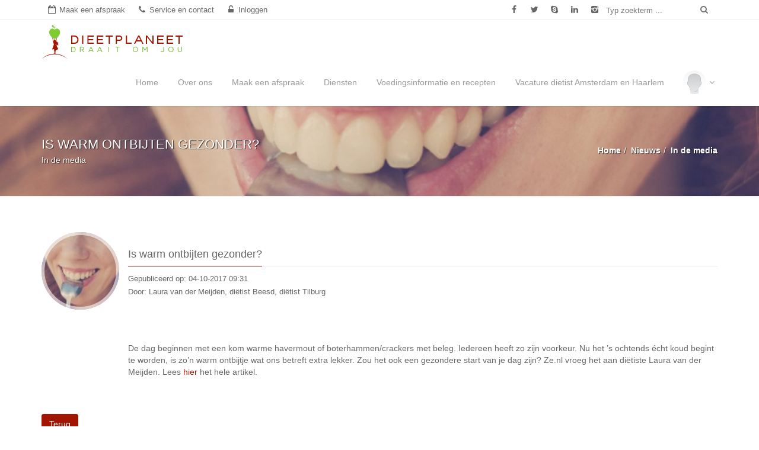

--- FILE ---
content_type: image/svg+xml
request_url: https://www.dieetplaneet.nl/img/site/logos/dietistencooperatie_logo.svg
body_size: 7801
content:
<?xml version="1.0" encoding="UTF-8" standalone="no"?>
<!DOCTYPE svg PUBLIC "-//W3C//DTD SVG 1.1//EN" "http://www.w3.org/Graphics/SVG/1.1/DTD/svg11.dtd">
<svg width="100%" height="100%" viewBox="0 0 2625 1434" version="1.1" xmlns="http://www.w3.org/2000/svg" xmlns:xlink="http://www.w3.org/1999/xlink" xml:space="preserve" xmlns:serif="http://www.serif.com/" style="fill-rule:evenodd;clip-rule:evenodd;stroke-linejoin:round;stroke-miterlimit:2;">
    <g transform="matrix(4.16667,0,0,4.16667,0,0)">
        <path d="M218.586,223.397L212.145,223.397L212.145,242.873L218.586,242.873C223.902,242.873 227.459,239.303 227.459,233.127C227.459,226.967 223.902,223.397 218.586,223.397ZM218.586,244.168L210.539,244.168L210.539,222.102L218.586,222.102C224.854,222.102 229.111,226.328 229.111,233.127C229.111,239.942 224.854,244.168 218.586,244.168Z" style="fill:rgb(0,98,104);fill-rule:nonzero;"/>
        <path d="M235.421,228.651L235.421,244.168L233.939,244.168L233.939,228.651L235.421,228.651ZM234.688,224.659C233.939,224.659 233.316,224.036 233.316,223.303C233.316,222.537 233.939,221.914 234.688,221.914C235.421,221.914 236.076,222.537 236.076,223.303C236.076,224.036 235.421,224.659 234.688,224.659Z" style="fill:rgb(0,98,104);fill-rule:nonzero;"/>
        <path d="M249.428,225.393C248.741,225.393 248.148,224.815 248.148,224.145C248.148,223.444 248.741,222.85 249.428,222.85C250.113,222.85 250.723,223.444 250.723,224.145C250.723,224.815 250.113,225.393 249.428,225.393ZM244.078,225.393C243.408,225.393 242.815,224.815 242.815,224.145C242.815,223.444 243.408,222.85 244.078,222.85C244.765,222.85 245.373,223.444 245.373,224.145C245.373,224.815 244.765,225.393 244.078,225.393ZM241.287,234.842L251.518,234.842C251.518,231.52 249.6,229.508 246.776,229.508C243.596,229.508 241.662,231.598 241.287,234.842ZM252.858,235.202C252.858,235.653 252.733,235.793 252.438,235.793L241.225,235.793L241.225,236.09C241.225,240.752 243.471,243.186 246.964,243.186C250.098,243.186 251.455,241.516 251.86,241.516C252,241.516 252.094,241.563 252.172,241.672L252.578,242.172C251.58,243.42 249.193,244.371 246.854,244.371C242.598,244.371 239.759,241.362 239.759,236.09C239.759,231.645 242.348,228.403 246.761,228.403C250.254,228.403 252.858,230.85 252.858,235.202Z" style="fill:rgb(0,98,104);fill-rule:nonzero;"/>
        <path d="M257.76,240.846L257.76,230.243L255.531,230.243C255.297,230.243 255.141,230.118 255.141,229.883L255.141,229.307L257.792,229.119L258.165,223.567C258.182,223.381 258.321,223.209 258.557,223.209L259.258,223.209L259.258,229.135L264.14,229.135L264.14,230.243L259.258,230.243L259.258,240.768C259.258,242.467 260.193,243.202 261.394,243.202C262.876,243.202 263.546,242.157 263.843,242.157C263.921,242.157 264.015,242.203 264.093,242.313L264.497,242.967C263.702,243.84 262.408,244.418 261.097,244.418C258.992,244.418 257.76,243.28 257.76,240.846Z" style="fill:rgb(0,98,104);fill-rule:nonzero;"/>
        <path d="M269.897,228.651L269.897,244.168L268.416,244.168L268.416,228.651L269.897,228.651ZM269.165,224.659C268.416,224.659 267.792,224.036 267.792,223.303C267.792,222.537 268.416,221.914 269.165,221.914C269.897,221.914 270.553,222.537 270.553,223.303C270.553,224.036 269.897,224.659 269.165,224.659Z" style="fill:rgb(0,98,104);fill-rule:nonzero;"/>
        <path d="M283.936,230.569C283.857,230.709 283.748,230.787 283.593,230.787C283.124,230.787 282.235,229.524 279.756,229.524C277.511,229.524 275.997,230.912 275.997,232.487C275.997,236.371 284.638,234.592 284.638,239.629C284.638,242.313 282.642,244.418 279.194,244.418C277.011,244.418 275.499,243.653 274.251,242.53L274.61,242C274.72,241.828 274.813,241.75 275.046,241.75C275.593,241.75 276.481,243.327 279.257,243.327C281.877,243.327 283.249,241.766 283.249,239.879C283.249,235.731 274.595,237.711 274.595,232.596C274.595,230.383 276.56,228.403 279.725,228.403C281.612,228.403 283.03,228.932 284.263,230.055L283.936,230.569Z" style="fill:rgb(0,98,104);fill-rule:nonzero;"/>
        <path d="M289.71,240.846L289.71,230.243L287.48,230.243C287.247,230.243 287.091,230.118 287.091,229.883L287.091,229.307L289.741,229.119L290.116,223.567C290.132,223.381 290.272,223.209 290.506,223.209L291.208,223.209L291.208,229.135L296.089,229.135L296.089,230.243L291.208,230.243L291.208,240.768C291.208,242.467 292.144,243.202 293.345,243.202C294.825,243.202 295.496,242.157 295.792,242.157C295.87,242.157 295.964,242.203 296.042,242.313L296.447,242.967C295.652,243.84 294.358,244.418 293.048,244.418C290.942,244.418 289.71,243.28 289.71,240.846Z" style="fill:rgb(0,98,104);fill-rule:nonzero;"/>
        <path d="M300.304,234.842L310.534,234.842C310.534,231.52 308.616,229.508 305.793,229.508C302.612,229.508 300.678,231.598 300.304,234.842ZM311.875,235.202C311.875,235.653 311.75,235.793 311.454,235.793L300.241,235.793L300.241,236.09C300.241,240.752 302.487,243.186 305.98,243.186C309.115,243.186 310.472,241.516 310.877,241.516C311.018,241.516 311.111,241.563 311.188,241.672L311.595,242.172C310.597,243.42 308.21,244.371 305.871,244.371C301.614,244.371 298.775,241.362 298.775,236.09C298.775,231.645 301.364,228.403 305.777,228.403C309.271,228.403 311.875,230.85 311.875,235.202Z" style="fill:rgb(0,98,104);fill-rule:nonzero;"/>
        <path d="M315.873,244.168L315.873,228.651L316.684,228.651C316.949,228.651 317.104,228.776 317.151,229.041L317.292,231.381C318.711,229.586 320.598,228.403 322.906,228.403C326.337,228.403 328.067,230.647 328.067,234.25L328.067,244.168L326.586,244.168L326.586,234.25C326.586,231.334 325.276,229.586 322.532,229.586C320.489,229.586 318.727,230.709 317.354,232.534L317.354,244.168L315.873,244.168Z" style="fill:rgb(0,98,104);fill-rule:nonzero;"/>
        <path d="M355.819,240.565L356.443,241.237C354.618,243.186 352.201,244.418 348.552,244.418C342.439,244.418 338.182,239.957 338.182,233.127C338.182,226.438 342.579,221.852 348.988,221.852C352.186,221.852 354.229,222.803 356.178,224.534L355.694,225.237C355.616,225.362 355.476,225.424 355.305,225.424C354.743,225.424 353.371,223.225 348.988,223.225C343.624,223.225 339.819,227.061 339.819,233.127C339.819,239.35 343.608,243.045 348.646,243.045C351.78,243.045 353.511,242.203 355.242,240.596C355.352,240.518 355.43,240.455 355.554,240.455C355.663,240.455 355.741,240.487 355.819,240.565Z" style="fill:rgb(0,98,104);fill-rule:nonzero;"/>
        <path d="M372.171,236.328C372.171,232.196 370.331,229.498 366.635,229.498C362.954,229.498 361.083,232.196 361.083,236.328C361.083,240.493 362.954,243.127 366.635,243.127C370.331,243.127 372.171,240.493 372.171,236.328ZM373.699,236.328C373.699,241.178 371.095,244.297 366.635,244.297C362.175,244.297 359.555,241.178 359.555,236.328C359.555,231.479 362.175,228.328 366.635,228.328C371.095,228.328 373.699,231.479 373.699,236.328Z" style="fill:rgb(0,98,104);fill-rule:nonzero;"/>
        <path d="M385.776,225.319C385.09,225.319 384.497,224.743 384.497,224.071C384.497,223.369 385.09,222.778 385.776,222.778C386.462,222.778 387.07,223.369 387.07,224.071C387.07,224.743 386.462,225.319 385.776,225.319ZM380.427,225.319C379.757,225.319 379.164,224.743 379.164,224.071C379.164,223.369 379.757,222.778 380.427,222.778C381.113,222.778 381.722,223.369 381.722,224.071C381.722,224.743 381.113,225.319 380.427,225.319Z" style="fill:rgb(0,98,104);fill-rule:nonzero;"/>
        <path d="M389.051,236.328C389.051,232.196 387.211,229.498 383.515,229.498C379.834,229.498 377.963,232.196 377.963,236.328C377.963,240.493 379.834,243.127 383.515,243.127C387.211,243.127 389.051,240.493 389.051,236.328ZM390.579,236.328C390.579,241.178 387.975,244.297 383.515,244.297C379.055,244.297 376.435,241.178 376.435,236.328C376.435,231.479 379.055,228.328 383.515,228.328C387.975,228.328 390.579,231.479 390.579,236.328Z" style="fill:rgb(0,98,104);fill-rule:nonzero;"/>
        <path d="M395.134,232.627L395.134,240.768C396.319,242.561 397.723,243.202 399.578,243.202C403.228,243.202 405.099,240.395 405.099,236.309C405.099,231.692 403.353,229.586 400.155,229.586C398.097,229.586 396.428,230.709 395.134,232.627ZM393.652,249.657L393.652,228.651L394.463,228.651C394.729,228.651 394.915,228.744 394.931,229.041L395.071,231.444C396.443,229.571 398.284,228.387 400.576,228.387C404.396,228.387 406.627,231.022 406.627,236.309C406.627,240.846 404.226,244.371 399.874,244.371C397.754,244.371 396.257,243.59 395.134,242.078L395.134,249.657L393.652,249.657Z" style="fill:rgb(0,98,104);fill-rule:nonzero;"/>
        <path d="M410.719,234.842L420.949,234.842C420.949,231.52 419.031,229.508 416.208,229.508C413.027,229.508 411.093,231.598 410.719,234.842ZM422.29,235.202C422.29,235.653 422.165,235.793 421.869,235.793L410.656,235.793L410.656,236.09C410.656,240.752 412.902,243.186 416.396,243.186C419.53,243.186 420.887,241.516 421.292,241.516C421.433,241.516 421.526,241.563 421.604,241.672L422.01,242.172C421.012,243.42 418.625,244.371 416.286,244.371C412.029,244.371 409.19,241.362 409.19,236.09C409.19,231.645 411.779,228.403 416.192,228.403C419.686,228.403 422.29,230.85 422.29,235.202Z" style="fill:rgb(0,98,104);fill-rule:nonzero;"/>
        <path d="M426.288,244.168L426.288,228.651L427.067,228.651C427.427,228.651 427.566,228.776 427.582,229.135L427.707,232.411C428.705,229.899 430.343,228.387 432.775,228.387C433.711,228.387 434.491,228.588 435.192,228.963L434.989,229.993C434.959,230.164 434.85,230.243 434.678,230.243C434.429,230.243 433.805,229.836 432.495,229.836C430.14,229.836 428.705,231.334 427.77,234.078L427.77,244.168L426.288,244.168Z" style="fill:rgb(0,98,104);fill-rule:nonzero;"/>
        <path d="M446.971,240.721L446.971,236.682C441.061,236.854 438.503,238.164 438.503,240.348C438.503,242.436 439.969,243.342 441.591,243.342C444.039,243.342 445.505,242.219 446.971,240.721ZM447.828,244.168C447.517,244.168 447.329,244.028 447.251,243.731L447.033,241.75C445.317,243.42 443.773,244.418 441.216,244.418C439.096,244.418 437.068,243.217 437.068,240.411C437.068,237.774 439.938,235.856 446.971,235.684L446.971,234.063C446.971,231.194 445.723,229.586 443.29,229.586C440.296,229.586 439.204,231.582 438.581,231.582C438.378,231.582 438.222,231.489 438.113,231.303L437.848,230.85C439.47,229.229 441.185,228.387 443.446,228.387C446.768,228.387 448.421,230.6 448.421,234.063L448.421,244.168L447.828,244.168Z" style="fill:rgb(0,98,104);fill-rule:nonzero;"/>
        <path d="M454.01,240.846L454.01,230.243L451.78,230.243C451.546,230.243 451.39,230.118 451.39,229.883L451.39,229.307L454.041,229.119L454.415,223.567C454.431,223.381 454.571,223.209 454.806,223.209L455.507,223.209L455.507,229.135L460.388,229.135L460.388,230.243L455.507,230.243L455.507,240.768C455.507,242.467 456.442,243.202 457.644,243.202C459.125,243.202 459.796,242.157 460.092,242.157C460.17,242.157 460.264,242.203 460.341,242.313L460.747,242.967C459.951,243.84 458.657,244.418 457.347,244.418C455.242,244.418 454.01,243.28 454.01,240.846Z" style="fill:rgb(0,98,104);fill-rule:nonzero;"/>
        <path d="M466.146,228.651L466.146,244.168L464.665,244.168L464.665,228.651L466.146,228.651ZM465.414,224.659C464.665,224.659 464.041,224.036 464.041,223.303C464.041,222.537 464.665,221.914 465.414,221.914C466.146,221.914 466.802,222.537 466.802,223.303C466.802,224.036 466.146,224.659 465.414,224.659Z" style="fill:rgb(0,98,104);fill-rule:nonzero;"/>
        <path d="M472.013,234.842L482.243,234.842C482.243,231.52 480.325,229.508 477.502,229.508C474.321,229.508 472.387,231.598 472.013,234.842ZM483.584,235.202C483.584,235.653 483.459,235.793 483.163,235.793L471.95,235.793L471.95,236.09C471.95,240.752 474.196,243.186 477.689,243.186C480.824,243.186 482.181,241.516 482.586,241.516C482.727,241.516 482.82,241.563 482.897,241.672L483.304,242.172C482.306,243.42 479.919,244.371 477.58,244.371C473.323,244.371 470.484,241.362 470.484,236.09C470.484,231.645 473.073,228.403 477.486,228.403C480.979,228.403 483.584,230.85 483.584,235.202Z" style="fill:rgb(0,98,104);fill-rule:nonzero;"/>
        <path d="M495.74,222.399L510.024,241.516C509.993,241.205 509.978,240.909 509.978,240.612L509.978,222.102L511.381,222.102L511.381,244.168L510.617,244.168C510.383,244.168 510.181,244.059 510.04,243.856L495.693,224.705C495.725,225.018 495.74,225.315 495.74,225.594L495.74,244.168L494.352,244.168L494.352,222.102L495.132,222.102C495.428,222.102 495.553,222.149 495.74,222.399Z" style="fill:rgb(0,98,104);fill-rule:nonzero;"/>
        <path d="M517.565,234.842L527.796,234.842C527.796,231.52 525.878,229.508 523.055,229.508C519.874,229.508 517.939,231.598 517.565,234.842ZM529.137,235.202C529.137,235.653 529.012,235.793 528.716,235.793L517.503,235.793L517.503,236.09C517.503,240.752 519.749,243.186 523.242,243.186C526.377,243.186 527.733,241.516 528.139,241.516C528.279,241.516 528.373,241.563 528.45,241.672L528.856,242.172C527.858,243.42 525.472,244.371 523.133,244.371C518.875,244.371 516.037,241.362 516.037,236.09C516.037,231.645 518.625,228.403 523.039,228.403C526.532,228.403 529.137,230.85 529.137,235.202Z" style="fill:rgb(0,98,104);fill-rule:nonzero;"/>
        <path d="M543.458,240.161L543.458,231.973C542.258,230.211 540.839,229.555 539.014,229.555C535.364,229.555 533.493,232.364 533.493,236.448C533.493,241.065 535.256,243.17 538.437,243.17C540.495,243.17 542.148,242.047 543.458,240.161ZM544.129,244.168C543.863,244.168 543.724,244.028 543.677,243.762L543.521,241.315C542.148,243.186 540.309,244.371 538.016,244.371C534.211,244.371 531.965,241.735 531.965,236.448C531.965,231.911 534.382,228.387 538.733,228.387C540.839,228.387 542.335,229.182 543.458,230.678L543.458,221.477L544.955,221.477L544.955,244.168L544.129,244.168Z" style="fill:rgb(0,98,104);fill-rule:nonzero;"/>
        <path d="M550.545,234.842L560.775,234.842C560.775,231.52 558.857,229.508 556.034,229.508C552.854,229.508 550.919,231.598 550.545,234.842ZM562.116,235.202C562.116,235.653 561.991,235.793 561.695,235.793L550.482,235.793L550.482,236.09C550.482,240.752 552.729,243.186 556.222,243.186C559.356,243.186 560.713,241.516 561.118,241.516C561.259,241.516 561.353,241.563 561.43,241.672L561.836,242.172C560.838,243.42 558.451,244.371 556.112,244.371C551.855,244.371 549.017,241.362 549.017,236.09C549.017,231.645 551.605,228.403 556.019,228.403C559.512,228.403 562.116,230.85 562.116,235.202Z" style="fill:rgb(0,98,104);fill-rule:nonzero;"/>
        <path d="M566.114,244.168L566.114,228.651L566.894,228.651C567.253,228.651 567.393,228.776 567.408,229.135L567.533,232.411C568.531,229.899 570.169,228.387 572.602,228.387C573.537,228.387 574.317,228.588 575.019,228.963L574.815,229.993C574.785,230.164 574.676,230.243 574.504,230.243C574.255,230.243 573.631,229.836 572.321,229.836C569.966,229.836 568.531,231.334 567.596,234.078L567.596,244.168L566.114,244.168Z" style="fill:rgb(0,98,104);fill-rule:nonzero;"/>
        <rect x="578.938" y="221.477" width="1.481" height="22.691" style="fill:rgb(0,98,104);fill-rule:nonzero;"/>
        <path d="M594.956,240.721L594.956,236.682C589.046,236.854 586.488,238.164 586.488,240.348C586.488,242.436 587.954,243.342 589.576,243.342C592.024,243.342 593.49,242.219 594.956,240.721ZM595.813,244.168C595.502,244.168 595.314,244.028 595.236,243.731L595.019,241.75C593.303,243.42 591.759,244.418 589.201,244.418C587.081,244.418 585.054,243.217 585.054,240.411C585.054,237.774 587.923,235.856 594.956,235.684L594.956,234.063C594.956,231.194 593.708,229.586 591.275,229.586C588.281,229.586 587.189,231.582 586.566,231.582C586.363,231.582 586.207,231.489 586.099,231.303L585.833,230.85C587.455,229.229 589.17,228.387 591.432,228.387C594.753,228.387 596.406,230.6 596.406,234.063L596.406,244.168L595.813,244.168Z" style="fill:rgb(0,98,104);fill-rule:nonzero;"/>
        <path d="M601.091,244.168L601.091,228.651L601.901,228.651C602.167,228.651 602.322,228.776 602.369,229.041L602.51,231.381C603.929,229.586 605.815,228.403 608.124,228.403C611.555,228.403 613.286,230.647 613.286,234.25L613.286,244.168L611.804,244.168L611.804,234.25C611.804,231.334 610.494,229.586 607.75,229.586C605.707,229.586 603.944,230.709 602.572,232.534L602.572,244.168L601.091,244.168Z" style="fill:rgb(0,98,104);fill-rule:nonzero;"/>
        <path d="M628.294,240.161L628.294,231.973C627.094,230.211 625.675,229.555 623.85,229.555C620.2,229.555 618.329,232.364 618.329,236.448C618.329,241.065 620.092,243.17 623.272,243.17C625.331,243.17 626.984,242.047 628.294,240.161ZM628.965,244.168C628.699,244.168 628.56,244.028 628.513,243.762L628.356,241.315C626.984,243.186 625.145,244.371 622.852,244.371C619.047,244.371 616.801,241.735 616.801,236.448C616.801,231.911 619.218,228.387 623.569,228.387C625.675,228.387 627.171,229.182 628.294,230.678L628.294,221.477L629.791,221.477L629.791,244.168L628.965,244.168Z" style="fill:rgb(0,98,104);fill-rule:nonzero;"/>
        <path d="M240.711,141.338L228.676,141.338L228.676,191.237L240.711,191.237C254.449,191.237 262.544,181.757 262.544,166.26C262.544,150.87 254.449,141.338 240.711,141.338ZM240.711,205.082L210.569,205.082L210.569,127.492L240.711,127.492C264.834,127.492 280.97,143.947 280.97,166.26C280.97,188.68 264.834,205.082 240.711,205.082Z" style="fill:rgb(0,98,104);fill-rule:nonzero;"/>
        <path d="M344.236,186.071L351.372,193.578C345.142,201.727 335.77,205.934 322.936,205.934C299.397,205.934 285.126,188.999 285.126,166.26C285.126,143.095 301.74,126.64 325.704,126.64C337.207,126.64 346.526,130.9 352.331,136.971L346.261,145.119C345.462,146.131 344.556,147.089 342.639,147.089C338.752,147.089 336.941,141.497 325.598,141.497C312.604,141.497 303.551,151.083 303.551,166.26C303.551,182.183 312.817,191.129 324.106,191.129C330.71,191.129 334.545,189.905 338.805,186.23C339.657,185.538 340.669,185.005 341.733,185.005C342.586,185.005 343.438,185.272 344.236,186.071Z" style="fill:rgb(0,98,104);fill-rule:nonzero;"/>
        <path d="M375.02,130.261L411.87,176.858C411.604,173.875 411.444,171.053 411.444,168.55L411.444,127.492L427.313,127.492L427.313,205.082L417.941,205.082C415.172,205.082 413.415,204.389 411.657,202.1L375.072,155.876C375.285,158.592 375.445,161.201 375.445,163.491L375.445,205.082L359.576,205.082L359.576,127.492L369.055,127.492C372.144,127.492 373.049,127.865 375.02,130.261Z" style="fill:rgb(0,98,104);fill-rule:nonzero;"/>
        <path d="M42.261,33.147C43.126,33.566 54.434,42.515 56.572,45.327C58.718,48.135 59.923,57.635 59.386,63.522C58.849,69.413 52.692,83.861 51.223,87.876C49.746,91.894 22.179,183.605 33.974,187.66C45.768,191.702 52.99,188.369 52.288,195.409C49.119,242.067 50.876,252.979 45.594,256.5C44.365,257.385 46.469,260.553 47.352,262.842C48.234,265.127 56.159,270.235 46.824,305.982C43.307,311.083 41.195,307.038 40.842,303.515C40.486,299.99 33.446,266.711 33.091,262.668C32.744,258.616 32.214,255.627 31.688,252.805C31.158,249.991 26.232,224.28 26.579,207.377C26.406,193.643 20.768,192.932 19.537,189.063C17.599,186.602 14.967,164.245 15.668,154.91C15.668,149.801 3.642,142.669 1.406,135.723C-0.838,128.769 -3.274,82.106 18.828,73.914C27.751,70.599 33.363,67.627 33.825,67.098C33.825,67.098 45.412,59.653 42.07,52.258C38.728,44.862 38.743,31.469 42.261,33.147Z" style="fill:rgb(0,179,176);fill-rule:nonzero;"/>
        <path d="M109.96,64.632C109.96,64.632 107.457,61.647 107.858,57.608C108.264,53.569 106.894,52.276 112.786,47.917C118.681,43.556 117.793,41.132 121.024,40.65C124.255,40.164 128.453,38.632 132.814,48.804C137.175,58.981 136.445,58.173 137.819,62.531C139.192,66.892 141.05,70.443 142.908,72.867C144.766,75.294 145.491,76.986 149.77,78.684C154.051,80.38 161.727,79.982 163.34,93.788C163.34,93.788 171.287,137.34 171.287,157.412C171.287,177.484 172.166,189.983 163.364,186.99C154.563,183.998 161.602,173.964 162.836,170.618C164.069,167.272 161.428,164.28 160.373,162.342C160.373,162.342 159.312,161.815 160.545,154.77C161.78,147.728 158.432,136.547 157.762,131.54C157.293,128.01 154.063,109.86 151.42,109.509C148.779,109.156 146.059,118.86 146.415,131.54C146.768,144.216 147.999,150.907 151.695,162.529C155.394,174.152 160.018,195.619 155.44,203.012C150.508,207.416 147.517,208.647 146.989,212.346C146.989,212.346 147.695,260.594 132.903,261.476C126.389,262.704 129.384,277.321 129.207,279.436C129.029,281.549 129.029,288.942 124.802,292.994C120.579,297.04 123.044,306.197 123.396,307.253C123.748,308.312 118.993,291.759 123.219,288.766C127.445,285.774 127.271,281.543 124.454,277.494C121.634,273.444 120.228,269.221 122.69,256.543C125.155,243.866 122.694,211.293 118.114,203.721C115.119,198.967 112.305,202.313 112.126,194.918C112.126,194.918 125.329,193.862 123.568,179.421C121.812,164.984 118.998,159.524 117.058,153.892C115.119,148.258 114.418,138.749 115.474,128.01C116.527,117.269 117.408,100.897 115.119,98.08C112.829,95.26 107.544,84.868 109.658,78.885C111.772,72.898 112.902,69.75 109.96,64.632Z" style="fill:rgb(0,179,176);fill-rule:nonzero;"/>
        <path d="M97.43,47.004C97.43,47.004 95.978,47.532 98.157,49.182C100.336,50.832 108.326,57.105 110.107,59.153C113.079,62.454 112.75,70.574 114.466,79.092C114.466,79.092 119.031,104.837 114.663,119.829C110.702,133.434 110.639,145.863 111.627,149.806C114.268,160.369 116.117,177.275 108.326,181.234C100.407,184.404 98.643,190.743 97.588,207.471C97.588,207.471 96.18,222.963 96.18,225.786C96.18,228.6 101.459,266.457 103.749,280.194C106.039,293.929 107.273,299.73 108.858,301.497C110.442,303.255 102.519,294.802 98.117,304.31C93.713,313.82 94.065,310.831 93.89,309.066C93.713,307.306 93.887,285.823 92.656,284.065C91.427,282.299 86.845,311.888 86.318,321.742C85.789,331.607 84.734,339.523 81.741,341.988C78.749,344.456 68.885,344.81 70.471,342.171C72.056,339.529 74.877,338.292 77.69,334.591C80.507,330.896 82.096,328.439 81.918,316.99C81.741,305.54 79.631,271.032 77.69,265.75C75.752,260.467 78.393,258.709 82.619,256.77C88.43,254.129 83.326,249.202 83.502,242.864C83.502,242.864 84.205,232.827 84.205,224.547C84.205,216.278 82.096,216.098 77.69,213.284C73.288,210.467 70.998,203.772 70.647,198.846C70.298,193.911 69.067,193.555 63.958,192.153C58.849,190.743 56.559,192.153 57.264,187.226C57.971,182.293 59.731,169.27 59.028,167.328C58.321,165.39 51.627,177.539 52.512,184.231C53.394,190.924 51.627,193.563 46.701,193.383C41.773,193.209 35.26,189.337 40.187,187.226C45.116,185.115 45.822,183.704 42.653,183.53C39.484,183.346 33.144,185.634 33.673,180.177C34.2,174.724 37.018,155.711 40.539,147.257C44.058,138.804 45.116,138.804 46.701,132.112C48.285,125.424 48.64,117.148 67.3,78.06C67.656,72.072 63.785,72.422 67.127,64.853C70.471,57.281 71.527,52.528 73.288,50.589C75.052,48.655 76.458,47.421 75.931,44.252C75.401,41.083 76.636,40.379 79.278,38.618C81.918,36.857 90.369,30.341 93.54,32.983C96.709,35.622 103.612,43.239 97.43,47.004Z" style="fill:rgb(0,98,104);fill-rule:nonzero;"/>
        <path d="M81.084,7.147C81.084,7.147 82.537,9.522 83.263,16.126C83.989,22.728 83.857,23.519 86.829,24.51C89.8,25.501 90.073,22.09 89.469,19.095C87.266,8.222 86.036,6.617 84.32,3.71C82.602,0.806 81.546,-0.249 77.981,2.258C74.416,4.768 69.792,9.785 71.907,8.463C74.019,7.147 78.946,3.995 79.805,5.184C80.663,6.374 80.729,6.242 81.084,7.147Z" style="fill:rgb(0,98,104);fill-rule:nonzero;"/>
    </g>
</svg>
